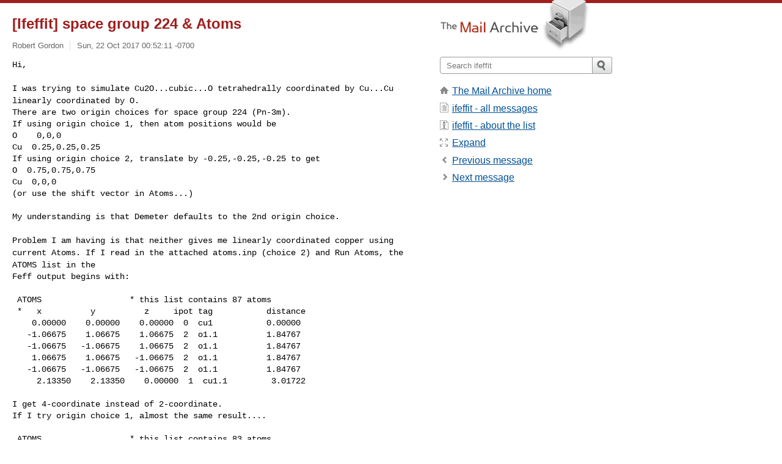

--- FILE ---
content_type: text/html; charset=utf-8
request_url: https://www.mail-archive.com/ifeffit@millenia.cars.aps.anl.gov/msg06166.html
body_size: 3541
content:
<!DOCTYPE html>
<html lang="en">
<head>
<title>[Ifeffit] space group 224 & Atoms</title>
<meta name="viewport" content="width=device-width, initial-scale=1">
<link rel="apple-touch-icon" sizes="114x114" href="/apple-touch-icon-114x114.png">
<link rel="apple-touch-icon" sizes="72x72" href="/apple-touch-icon-72x72.png">
<link rel="apple-touch-icon" sizes="57x57" href="/apple-touch-icon-57x57.png">
<link rel="shortcut icon" href="/favicon.ico">
<link rel="contents" href="index.html#06166" id="c">
<link rel="index" href="maillist.html#06166" id="i">
<link rel="prev" href="msg06165.html" id="p">
<link rel="next" href="msg06167.html" id="n">
<link rel="canonical" href="https://www.mail-archive.com/ifeffit@millenia.cars.aps.anl.gov/msg06166.html">
<link rel="stylesheet" href="/normalize.css" media="screen">
<link rel="stylesheet" href="/master.css" media="screen">

<!--[if lt IE 9]>
<link rel="stylesheet" href="/ie.css" media="screen">
<![endif]-->
</head>
<body>
<script language="javascript" type="text/javascript">
document.onkeydown = NavigateThrough;
function NavigateThrough (event)
{
  if (!document.getElementById) return;
  if (window.event) event = window.event;
  if (event.target.tagName == 'INPUT') return;
  if (event.ctrlKey || event.metaKey) return;
  var link = null;
  switch (event.keyCode ? event.keyCode : event.which ? event.which : null) {
    case 74:
    case 80:
      link = document.getElementById ('p');
      break;
    case 75:
    case 78:
      link = document.getElementById ('n');
      break;
    case 69:
      link = document.getElementById ('e');
      break;
    }
  if (link && link.href) document.location = link.href;
}
</script>
<div itemscope itemtype="http://schema.org/Article" class="container">
<div class="skipLink">
<a href="#nav">Skip to site navigation (Press enter)</a>
</div>
<div class="content" role="main">
<div class="msgHead">
<h1>
<span class="subject"><a href="/search?l=ifeffit@millenia.cars.aps.anl.gov&amp;q=subject:%22%5C%5BIfeffit%5C%5D+space+group+224+%5C%26+Atoms%22&amp;o=newest" rel="nofollow"><span itemprop="name">[Ifeffit] space group 224 & Atoms</span></a></span>
</h1>
<p class="darkgray font13">
<span class="sender pipe"><a href="/search?l=ifeffit@millenia.cars.aps.anl.gov&amp;q=from:%22Robert+Gordon%22" rel="nofollow"><span itemprop="author" itemscope itemtype="http://schema.org/Person"><span itemprop="name">Robert Gordon</span></span></a></span>
<span class="date"><a href="/search?l=ifeffit@millenia.cars.aps.anl.gov&amp;q=date:20171022" rel="nofollow">Sun, 22 Oct 2017 00:52:11 -0700</a></span>
</p>
</div>
<div itemprop="articleBody" class="msgBody">
<!--X-Body-of-Message-->
<pre style="margin: 0em;">
Hi,

</pre><tt>I was trying to simulate Cu2O...cubic...O tetrahedrally coordinated by 
</tt><tt>Cu...Cu linearly coordinated by O.
</tt><pre style="margin: 0em;">
There are two origin choices for space group 224 (Pn-3m).
If using origin choice 1, then atom positions would be
O    0,0,0
Cu  0.25,0.25,0.25
If using origin choice 2, translate by -0.25,-0.25,-0.25 to get
O  0.75,0.75,0.75
Cu  0,0,0
(or use the shift vector in Atoms...)</pre><pre>

My understanding is that Demeter defaults to the 2nd origin choice.

</pre><tt>Problem I am having is that neither gives me linearly coordinated copper 
</tt><tt>using current Atoms.
</tt><tt>If I read in the attached atoms.inp (choice 2) and Run Atoms, the ATOMS 
</tt><tt>list in the
</tt><pre style="margin: 0em;">
Feff output begins with:

 ATOMS                  * this list contains 87 atoms
 *   x          y          z     ipot tag           distance
    0.00000    0.00000    0.00000  0  cu1           0.00000
   -1.06675    1.06675    1.06675  2  o1.1          1.84767
   -1.06675   -1.06675    1.06675  2  o1.1          1.84767
    1.06675    1.06675   -1.06675  2  o1.1          1.84767
   -1.06675   -1.06675   -1.06675  2  o1.1          1.84767
     2.13350    2.13350    0.00000  1  cu1.1         3.01722

I get 4-coordinate instead of 2-coordinate.
If I try origin choice 1, almost the same result....

 ATOMS                  * this list contains 83 atoms
 *   x          y          z     ipot tag           distance
    0.00000    0.00000    0.00000  0  cu1           0.00000
   -1.06675    1.06675    1.06675  2  o1.1          1.84767
    1.06675   -1.06675    1.06675  2  o1.1          1.84767
    1.06675    1.06675   -1.06675  2  o1.1          1.84767
   -1.06675   -1.06675   -1.06675  2  o1.1          1.84767
    2.13350    2.13350    0.00000  1  cu1.1         3.01722

If I run choice 1 with the shift vector, I do reproduce the choice 2 result.


 If I use the old dos version of Atoms with origin choice 2,
I do get linearly coordinated copper:

 ATOMS
    .00000      .00000      .00000    0   cu1               .00000
  -1.06675    -1.06675    -1.06675    1   o1               1.84767
   1.06675     1.06675     1.06675    1   o1               1.84767
    .00000    -2.13350     2.13350    2   cu1              3.01722



SPECS:

Demeter 0.9.26 (pre2)
Win10x64
AMD64


-R.


</pre><pre>## This Atoms file was generated by Demeter 0.9.26
## Demeter written by and copyright (c) Bruce Ravel, 2006-2017

title = Cuprite
space = 224
a     =   4.26700    b    =   4.26700    c     =   4.26700
alpha =  90.00000    beta =  90.00000    gamma =  90.00000
rmax  =   6.00000    core  = cu1
polarization = 0.0  0.0  0.0
shift =     0.00000    0.00000    0.00000
atoms
# el.     x           y           z        tag
  Cu     0.00000     0.00000     0.00000   cu1       
  O      0.75000     0.75000     0.75000   o1        
</pre><pre>_______________________________________________
Ifeffit mailing list
<a href="/cdn-cgi/l/email-protection" class="__cf_email__" data-cfemail="bcf5dad9dadad5c8fcd1d5d0d0d9d2d5dd92dfddcecf92ddcccf92ddd2d092dbd3ca">[email&#160;protected]</a>
<a  rel="nofollow" href="http://millenia.cars.aps.anl.gov/mailman/listinfo/ifeffit">http://millenia.cars.aps.anl.gov/mailman/listinfo/ifeffit</a>
Unsubscribe: <a  rel="nofollow" href="http://millenia.cars.aps.anl.gov/mailman/options/ifeffit">http://millenia.cars.aps.anl.gov/mailman/options/ifeffit</a>
</pre>

</div>
<div class="msgButtons margintopdouble">
<ul class="overflow">
<li class="msgButtonItems"><a class="button buttonleft " accesskey="p" href="msg06165.html">Previous message</a></li>
<li class="msgButtonItems textaligncenter"><a class="button" accesskey="c" href="index.html#06166">View by thread</a></li>
<li class="msgButtonItems textaligncenter"><a class="button" accesskey="i" href="maillist.html#06166">View by date</a></li>
<li class="msgButtonItems textalignright"><a class="button buttonright " accesskey="n" href="msg06167.html">Next message</a></li>
</ul>
</div>
<a name="tslice"></a>
<div class="tSliceList margintopdouble">
<ul class="icons monospace">

</ul>
</div>
<div class="overflow msgActions margintopdouble">
<div class="msgReply" >
<h2>
					Reply via email to
</h2>
<form method="POST" action="/mailto.php">
<input type="hidden" name="subject" value="[Ifeffit] space group 224 &amp; Atoms">
<input type="hidden" name="msgid" value="280c5142-6109-5e1d-d4e8-67f00852cee9@alumni.sfu.ca">
<input type="hidden" name="relpath" value="ifeffit@millenia.cars.aps.anl.gov/msg06166.html">
<input type="submit" value=" Robert Gordon ">
</form>
</div>
</div>
</div>
<div class="aside" role="complementary">
<div class="logo">
<a href="/"><img src="/logo.png" width=247 height=88 alt="The Mail Archive"></a>
</div>
<form class="overflow" action="/search" method="get">
<input type="hidden" name="l" value="ifeffit@millenia.cars.aps.anl.gov">
<label class="hidden" for="q">Search the site</label>
<input class="submittext" type="text" id="q" name="q" placeholder="Search ifeffit">
<input class="submitbutton" name="submit" type="image" src="/submit.png" alt="Submit">
</form>
<div class="nav margintop" id="nav" role="navigation">
<ul class="icons font16">
<li class="icons-home"><a href="/">The Mail Archive home</a></li>
<li class="icons-list"><a href="/ifeffit@millenia.cars.aps.anl.gov/">ifeffit - all messages</a></li>
<li class="icons-about"><a href="/ifeffit@millenia.cars.aps.anl.gov/info.html">ifeffit - about the list</a></li>
<li class="icons-expand"><a href="/search?l=ifeffit@millenia.cars.aps.anl.gov&amp;q=subject:%22%5C%5BIfeffit%5C%5D+space+group+224+%5C%26+Atoms%22&amp;o=newest&amp;f=1" title="e" id="e">Expand</a></li>
<li class="icons-prev"><a href="msg06165.html" title="p">Previous message</a></li>
<li class="icons-next"><a href="msg06167.html" title="n">Next message</a></li>
</ul>
</div>
<div class="listlogo margintopdouble">

</div>
<div class="margintopdouble">

</div>
</div>
</div>
<div class="footer" role="contentinfo">
<ul>
<li><a href="/">The Mail Archive home</a></li>
<li><a href="/faq.html#newlist">Add your mailing list</a></li>
<li><a href="/faq.html">FAQ</a></li>
<li><a href="/faq.html#support">Support</a></li>
<li><a href="/faq.html#privacy">Privacy</a></li>
<li class="darkgray"><a href="/cdn-cgi/l/email-protection" class="__cf_email__" data-cfemail="d0e2e8e0b3e5e1e4e2fde6e1e0e9fde5b5e1b4fdb4e4b5e8fde6e7b6e0e0e8e5e2b3b5b5e990b1bca5bdbeb9fea3b6a5feb3b1">[email&#160;protected]</a></li>
</ul>
</div>
<script data-cfasync="false" src="/cdn-cgi/scripts/5c5dd728/cloudflare-static/email-decode.min.js"></script><script defer src="https://static.cloudflareinsights.com/beacon.min.js/vcd15cbe7772f49c399c6a5babf22c1241717689176015" integrity="sha512-ZpsOmlRQV6y907TI0dKBHq9Md29nnaEIPlkf84rnaERnq6zvWvPUqr2ft8M1aS28oN72PdrCzSjY4U6VaAw1EQ==" data-cf-beacon='{"version":"2024.11.0","token":"6b16babd81bc4986bb5551fcbd676e26","r":1,"server_timing":{"name":{"cfCacheStatus":true,"cfEdge":true,"cfExtPri":true,"cfL4":true,"cfOrigin":true,"cfSpeedBrain":true},"location_startswith":null}}' crossorigin="anonymous"></script>
<script>(function(){function c(){var b=a.contentDocument||a.contentWindow.document;if(b){var d=b.createElement('script');d.innerHTML="window.__CF$cv$params={r:'9beba2d60c3a634a',t:'MTc2ODU0NTc4MA=='};var a=document.createElement('script');a.src='/cdn-cgi/challenge-platform/scripts/jsd/main.js';document.getElementsByTagName('head')[0].appendChild(a);";b.getElementsByTagName('head')[0].appendChild(d)}}if(document.body){var a=document.createElement('iframe');a.height=1;a.width=1;a.style.position='absolute';a.style.top=0;a.style.left=0;a.style.border='none';a.style.visibility='hidden';document.body.appendChild(a);if('loading'!==document.readyState)c();else if(window.addEventListener)document.addEventListener('DOMContentLoaded',c);else{var e=document.onreadystatechange||function(){};document.onreadystatechange=function(b){e(b);'loading'!==document.readyState&&(document.onreadystatechange=e,c())}}}})();</script></body>
</html>
